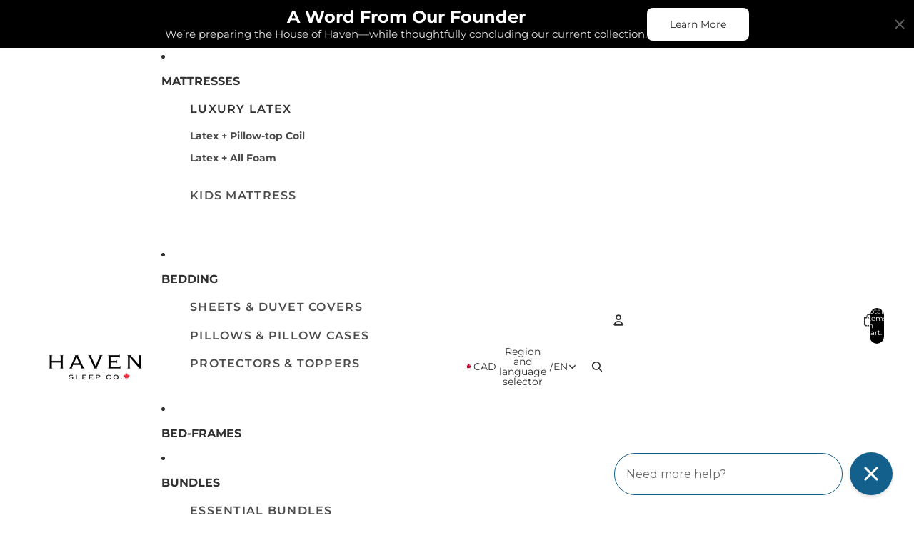

--- FILE ---
content_type: text/javascript
request_url: https://havenmattress.ca/cdn/shop/t/236/assets/section-hydration.js?v=177651605160027701221766518372
body_size: -478
content:
import{buildSectionSelector,normalizeSectionId,sectionRenderer}from"@theme/section-renderer";import{requestIdleCallback,onDocumentReady}from"@theme/utilities";async function hydrateSection(sectionId,url){const normalizedId=normalizeSectionId(sectionId),section=document.getElementById(buildSectionSelector(normalizedId));!section||section.dataset.hydrated==="true"||(await sectionRenderer.renderSection(normalizedId,{cache:!1,url}),section.dataset.hydrated="true")}export async function hydrate(sectionId,url){onDocumentReady(()=>{requestIdleCallback(()=>hydrateSection(sectionId,url))})}
//# sourceMappingURL=/cdn/shop/t/236/assets/section-hydration.js.map?v=177651605160027701221766518372
